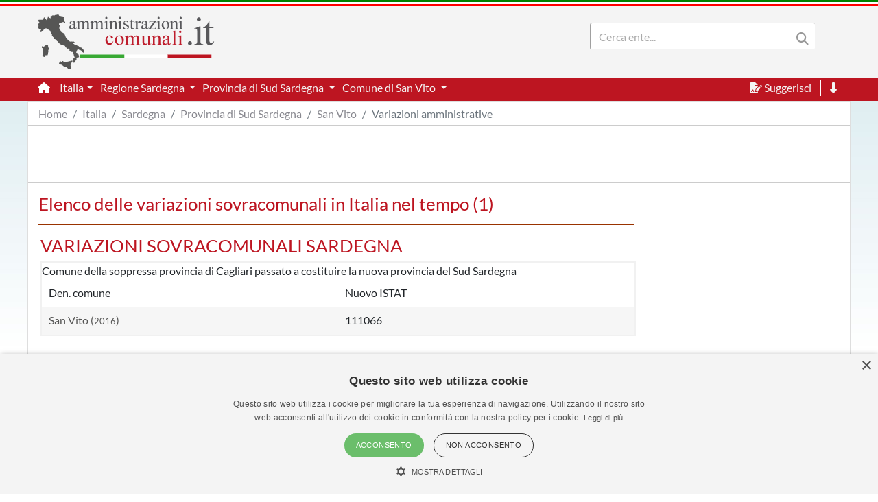

--- FILE ---
content_type: text/html; charset=utf-8
request_url: https://www.amministrazionicomunali.it/sardegna/san-vito/variazioni-amministrative
body_size: 4873
content:
<!DOCTYPE html>
<!--[if IE 8]><html class="no-js ie89 ie8" lang="it"><![endif]-->
<!--[if IE 9]><html class="no-js ie89 ie9" lang="it"><![endif]-->
<!--[if (gte IE 9)|!(IE)]><!-->
<html class="no-js" lang="it">
<head>
  <meta name="viewport" content="width=device-width, initial-scale=1">
  <meta charset="UTF-8">
  <meta http-equiv="x-ua-compatible" content="ie=edge">
  <title>Variazioni amministrative del Comune di San Vito - amministrazionicomunali.it</title>
  <meta name="description" content="Variazioni amministrative del Comune di San Vito. Fusioni, variazioni di denominazione e variazioni sovracomunali" />
  <meta name="twitter:card" content="summary" />
  <meta property="og:title" content="Variazioni amministrative del Comune di San Vito" />
  <meta property="og:url" content="https://www.amministrazionicomunali.it/sardegna/san-vito/variazioni-amministrative" />
  <meta property="og:description" content="Variazioni amministrative del Comune di San Vito. Fusioni, variazioni di denominazione e variazioni sovracomunali" />
  <meta property="og:locale" content="it_IT" />
  <meta property="og:site_name" content="amministrazionicomunali.it" />
  <link rel="canonical" href="https://www.amministrazionicomunali.it/sardegna/san-vito/variazioni-amministrative" />
  <link type="text/css" rel="stylesheet" href="https://www.amministrazionicomunali.it/include/bootstrap.min.css">
  <link type="text/css" rel="stylesheet" href="https://www.amministrazionicomunali.it/st_script/page-style.css?v=1.1">
  <meta name="theme-color" content="#bd1521" />
  <script src="/include/4e95ee42240783a777f425821ddd1378.js?v=1.5"></script>
  <script async type="text/javascript" src="//s.clickiocdn.com/t/230818/360_light.js"></script>
<style>
.lx_home_button { display:none !important;}
#lx_717249 {  min-width: 100% !important; padding-top: 5px;}
#__lxG__bsticky_lx_727353 {  z-index: 9999000 !important;}
</style>
  <link rel="stylesheet" href="https://www.amministrazionicomunali.it/st_script/variazioni.css">
  <script src="https://www.amministrazionicomunali.it/st_script/packery.pkgd.min.js"></script>
</head>
<body class="t-Pac enhanced">
  <header class="">
    <nav class="fixed-top" style="z-index:1998" >
      <div class="Header-bandiera" style="background:green"></div>
      <div class="Header-bandiera" style="background:white"></div>
      <div class="Header-bandiera" style="background:red"></div>
    </nav>
    <nav class="navbar navbar-expand-lg header-nav fixed-top" id="navbar">
      <div class="container" id="Head-navbar-container" style="display:block;">
        <div style="float:left;">
          <a class="navbar-brand" href="https://www.amministrazionicomunali.it">
            <img src="https://www.amministrazionicomunali.it/img/logo.png" id="Header-logo" class="Header-logo" alt="amministrazionicomunali.it">
          </a>
        </div>
        <div class="Header-title" style="float:left;">
          <!--- spazio disponibile per altre voci in testata fa-x !-->
        </div>
        <nav class="navbar search-bar searchbargodown search-nav-lg" style="float:right;transition: 0.3s;">
          <div class="collapse navbar-collapse">
            <form method="POST" action="https://www.amministrazionicomunali.it/search" class="form-inline">
        	  <div id="menudiv" class="search">
                <input name="search-desk" id="search-desk" class="form-control mr-sm-2 search-label" type="Search" placeholder="Cerca ente..." aria-label="Search" style="width:300px;"/>
                <button class="header-botton search-img" type="submit"><i class="fas fa-search"></i></button>
              </div>
            </form>
            <a href="#down" style="min-width:20px"><span title="Vai a fine pagina" class="header-link ml-2 ScrollTop js-scrollTop js-scrollTo color-red d-none" style="cursor:pointer;" id="godown2"><i class="fas fa-long-arrow-alt-down"></i></span></a>
          </div>
        </nav>
        <div class="botton-hub">
          <button class="navbar-toggler search-mobile-open" data-toggle="collapse" data-target="#div-search" aria-controls="div-search" aria-expanded="false" aria-label="Toggle navigation">
            <i class="fas fa-search"></i>
          </button>
          <button class="navbar-toggler approved" id="navbarSupported" data-toggle="toggle" data-target="#navbarSupportedContent" aria-expanded="false" aria-label="Toggle navigation">
            <i class="fas fa-bars approved"></i>
          </button>
        </div>
      </div>
    </nav>
    <nav class="navbar navbar-expand-lg header-subnav search-nav-lg" style="padding-top:116px">
      <div class=" collapse navbar-collapse container" style="width:100%;">
        <ul class="navbar-nav">
          <li class="nav-item border-white border-right"><a class="text-white mr-2" href="https://www.amministrazionicomunali.it"><i class="fas fa-home"></i></a></li>
          <li class="nav-item dropdown">
            <a class="dropdown-toggle header-link" href="#" id="italia_navbar" role="button" data-toggle="dropdown" aria-haspopup="true" aria-expanded="false">Italia</a>
            <div class="dropdown-menu row" aria-labelledby="italia_navbar" style="width:800px;height:200px;padding:15px">
              <h6 class="lables">Info</h6>
              <div class="col-sm-6" style="float:left;padding:0">
                <a class="menu-links" href="https://www.amministrazionicomunali.it/italia">Scheda Italia</a><br>
                <a class="menu-links" href="https://www.amministrazionicomunali.it/spesa-pubblica">Spesa pubblica</a><br>
                <a class="menu-links" href="https://www.amministrazionicomunali.it/andamento-popolazione">Andamento popolazione</a><br>
                <a class="menu-links" href="https://www.amministrazionicomunali.it/andamento-popolazione-straniera">Andamento popolazione straniera</a><br>
                <a class="menu-links" href="https://www.amministrazionicomunali.it/andamento-popolazione-eta-sesso">Andamento popolazione età/sesso</a><br>
              </div>
              <div class="col-sm-6" style="float:right;padding:0">
                <a class="menu-links" href="https://www.amministrazionicomunali.it/variazioni-amministrative">Variazioni amministrative</a><br>
                <a class="menu-links" href="https://www.amministrazionicomunali.it/autocertificazioni">Autocertificazioni</a><br>
              </div>
            </div>
          </li>
          <li class="nav-item dropdown">
            <a class="dropdown-toggle header-link" href="#" id="sardegna_navbar" role="button" data-toggle="dropdown" aria-haspopup="true" aria-expanded="false">
              Regione Sardegna
            </a>
            <div class="dropdown-menu row" aria-labelledby="sardegna_navbar" style="width:800px;height:200px;padding:15px">
              <h6 class="lables">Info</h6>
              <div class="col-sm-6" style="float:left;padding:0">
                <a class="menu-links" href="https://www.amministrazionicomunali.it/sardegna">Scheda regione Sardegna</a><br> 
                <a class="menu-links" href="https://www.amministrazionicomunali.it/sardegna/spesa-pubblica">Spesa pubblica</a><br>
                <a class="menu-links" href="https://www.amministrazionicomunali.it/sardegna/amministratori">Amministratori regionali</a><br>
              </div>
              <div class="col-sm-6" style="float:right;padding:0">
                <a class="menu-links" href="https://www.amministrazionicomunali.it/sardegna/andamento-popolazione">Andamento popolazione</a><br>
                <a class="menu-links" href="https://www.amministrazionicomunali.it/sardegna/andamento-popolazione-straniera">Andamento popolazione straniera</a><br>
                <a class="menu-links" href="https://www.amministrazionicomunali.it/sardegna/andamento-popolazione-eta-sesso">Andamento popolazione età/sesso</a><br>
                <a class="menu-links" href="https://www.amministrazionicomunali.it/sardegna/variazioni-amministrative">Variazioni amministrative</a><br>
              </div>
            </div>
          </li>
          <li class="nav-item dropdown">
            <a class="dropdown-toggle header-link" href="#" id="prov_sudsardegna_navbar" role="button" data-toggle="dropdown" aria-haspopup="true" aria-expanded="false">
              Provincia di Sud Sardegna
            </a>
            <div class="dropdown-menu row" aria-labelledby="prov_sudsardegna_navbar" style="width:800px;height:200px;padding:15px">
              <h6 class="lables">Info</h6>
              <div class="col-sm-6" style="float:left;padding:0">
                <a class="menu-links" href="https://www.amministrazionicomunali.it/provincia-di-sud-sardegna">Scheda provincia di Sud Sardegna</a><br> 
                <a class="menu-links" href="https://www.amministrazionicomunali.it/provincia-di-sud-sardegna/pec">Indirizzi PEC della provincia</a><br> 
                <a class="menu-links" href="https://www.amministrazionicomunali.it/provincia-di-sud-sardegna/spesa-pubblica">Spesa pubblica</a><br> 
                <a class="menu-links" href="https://www.amministrazionicomunali.it/provincia-di-sud-sardegna/amministratori">Amministratori provinciali</a><br> 
              </div>
              <div class="col-sm-6" style="float:right;padding:0">
                <a class="menu-links" href="https://www.amministrazionicomunali.it/provincia-di-sud-sardegna/andamento-popolazione">Andamento popolazione</a><br> 
                <a class="menu-links" href="https://www.amministrazionicomunali.it/provincia-di-sud-sardegna/andamento-popolazione-straniera">Andamento popolazione straniera</a><br> 
                <a class="menu-links" href="https://www.amministrazionicomunali.it/provincia-di-sud-sardegna/andamento-popolazione-eta-sesso">Andamento popolazione età/sesso</a><br> 
                <a class="menu-links" href="https://www.amministrazionicomunali.it/provincia-di-sud-sardegna/variazioni-amministrative">Variazioni amministrative</a><br> 
              </div>
            </div>
          </li>
          <li class="nav-item dropdown">
            <a class="dropdown-toggle header-link" href="#" id="sanvito_navbar" role="button" data-toggle="dropdown" aria-haspopup="true" aria-expanded="false">
              Comune di San Vito
            </a>
            <div class="dropdown-menu row" aria-labelledby="sanvito_navbar" style="width:800px;height:200px;padding:15px">
              <h6 class="lables">Info</h6>
              <div class="col-sm-6" style="float:left; padding:0">
                <a class="menu-links" href="https://www.amministrazionicomunali.it/sardegna/san-vito">Scheda comune di San Vito</a><br> 
                <a class="menu-links" href="https://www.amministrazionicomunali.it/sardegna/san-vito/punti-di-interesse">Punti di interesse</a><br> 
                <a class="menu-links" href="https://www.amministrazionicomunali.it/sardegna/san-vito/pec">Indirizzi PEC del comune</a><br> 
                <a class="menu-links" href="https://www.amministrazionicomunali.it/sardegna/san-vito/spesa-pubblica">Spesa pubblica</a><br>
                <a class="menu-links" href="https://www.amministrazionicomunali.it/sardegna/san-vito/amministratori">Amministratori comunali</a><br> 
              </div>
              <div class="col-sm-6" style="float:right; padding:0">
                <a class="menu-links" href="https://www.amministrazionicomunali.it/sardegna/san-vito/andamento-popolazione">Andamento popolazione</a><br> 
                <a class="menu-links" href="https://www.amministrazionicomunali.it/sardegna/san-vito/andamento-popolazione-straniera">Andamento popolazione straniera</a><br> 
                <a class="menu-links" href="https://www.amministrazionicomunali.it/sardegna/san-vito/andamento-popolazione-eta-sesso">Andamento popolazione età/sesso</a><br>
 
                <a class="menu-links" href="https://www.amministrazionicomunali.it/sardegna/san-vito/variazioni-amministrative">Variazioni amministrative</a><br>
              </div>
            </div>
          </li>
        </ul>
        <ul class="navbar-nav">
          <li class="nav-item">
            <span class="header-link suggerimenti" style="cursor:pointer;" id="suggerimenti"><i class="fas fa-file-signature suggerimenti"></i> Suggerisci</span>
          </li>
          <!--
          <li class="nav-item">
            <span class="header-link condividi" style="cursor:pointer;" id="condividi"><i class="far fa-paper-plane condividi"></i> Condividi</span>
          </li>  -->
          <li class="nav-item border-left border-white ml-2">
            <a href="#down"><span title="Vai a fine pagina" class="header-link ml-2 ScrollTop js-scrollTop js-scrollTo" style="cursor:pointer;" id="godown"><i class="fas fa-long-arrow-alt-down"></i></span></a>
          </li>
        </ul>  
      </div>
    </nav>
    <nav class="nav-responsive navbar navbar-expand-lg header-submobile fixed-top search-mobile" id="search-nav-sx" style="width:100%;">
      <div class="collapse navbar-collapse searchdown-select" id="div-search" style="width:100%;">
        <form method="POST" action="https://www.amministrazionicomunali.it/search" class="form-inline">
          <div id="menudivresp" class="search" style="width:100%;">
            <input name="search-mobile" id="search-mobile" class="form-control mr-sm-2 search-label" type="search" placeholder="Cerca ente..." aria-label="Search" style="float:left;width:80%;">
            <button class="header-botton search-img" type="submit"><i class="fas fa-search"></i></button>
          </div>
        </form>
      </div>
    </nav>
  </header>
  <div class="fixed-top approved" id="navbarSupportedContent">
    <div class="close-menu-div"><i id="close-menu" class="fas fa-times fa-2x"></i></div>
    <div style="margin-top:55px;padding:10px;">
      <ul class="list-group">
        <li><a class="list-group-item site-links menu-infos" data-toggle="collapse" href="#italia_rows" role="button" aria-expanded="false" >Italia</a></li>
        <li class="collapse" id="italia_rows">
          <ul class="list-group">
            <li><a class="menu-links list-group-item menu-infos-fist-child" href="https://www.amministrazionicomunali.it">Scheda Italia</a></li>
            <li><a class="menu-links list-group-item info-background" href="https://www.amministrazionicomunali.it/variazioni-amministrative">Variazioni amministrative</a></li>
            <li><a class="menu-links list-group-item" href="https://www.amministrazionicomunali.it/spesa-pubblica">Spesa pubblica</a></li>
            <li><a class="menu-links list-group-item " href="https://www.amministrazionicomunali.it/andamento-popolazione-eta-sesso">Andamento popolazione età/sesso</a></li>
            <li><a class="menu-links list-group-item info-background" href="https://www.amministrazionicomunali.it/andamento-popolazione">Andamento popolazione</a></li>
            <li><a class="menu-links list-group-item" href="https://www.amministrazionicomunali.it/andamento-popolazione-straniera">Andamento popolazione straniera</a></li>
            <li><a class="menu-links list-group-item info-background menu-infos-last-child" href="https://www.amministrazionicomunali.it/autocertificazioni">Autocertificazioni</a></li>
          </ul>
        </li>
        <li><a class="list-group-item site-links menu-infos" data-toggle="collapse" href="#sardegna_rows" role="button" aria-expanded="false" >Regione Sardegna</a></li>
        <li class="collapse" id="sardegna_rows">
          <ul class="list-group">
            <li><a class="menu-links list-group-item info-background menu-infos-fist-child" href="https://www.amministrazionicomunali.it/sardegna">Scheda regione Sardegna</a></li>
            <li><a class="menu-links list-group-item" href="https://www.amministrazionicomunali.it/sardegna/variazioni-amministrative">Variazioni amministrative</a></li>
            <li><a class="menu-links list-group-item info-background" href="https://www.amministrazionicomunali.it/sardegna/spesa-pubblica">Spesa pubblica</a></li>
            <li><a class="menu-links list-group-item" href="https://www.amministrazionicomunali.it/sardegna/amministratori">Amministratori regionali</a></li>
            <li><a class="menu-links list-group-item info-background" href="https://www.amministrazionicomunali.it/sardegna/andamento-popolazione">Andamento popolazione</a></li>
            <li><a class="menu-links list-group-item" href="https://www.amministrazionicomunali.it/sardegna/andamento-popolazione-straniera">Andamento popolazione straniera</a></li>
            <li><a class="menu-links list-group-item info-background menu-infos-last-child" href="https://www.amministrazionicomunali.it/sardegna/andamento-popolazione-eta-sesso">Andamento popolazione età/sesso</a></li>
          </ul>
        </li>
        <li><a class="list-group-item site-links menu-infos" data-toggle="collapse" href="#sudsardegna_p_rows" role="button" aria-expanded="false" >Provincia di Sud Sardegna</a></li>
        <li class="collapse" id="sudsardegna_p_rows">
          <ul class="list-group">
            <li><a class="menu-links list-group-item menu-infos-fist-child" href="https://www.amministrazionicomunali.it/provincia-di-sud-sardegna">Scheda provincia di Sud Sardegna</a></li>
            <li><a class="menu-links list-group-item info-background" href="https://www.amministrazionicomunali.it/provincia-di-sud-sardegna/pec">Indirizzi PEC della Provincia</a></li>
            <li><a class="menu-links list-group-item" href="https://www.amministrazionicomunali.it/provincia-di-sud-sardegna/variazioni-amministrative">Variazioni amministrative</a></li>
            <li><a class="menu-links list-group-item info-background" href="https://www.amministrazionicomunali.it/provincia-di-sud-sardegna/spesa-pubblica">Spesa pubblica</a></li>
            <li><a class="menu-links list-group-item" href="https://www.amministrazionicomunali.it/provincia-di-sud-sardegna/amministratori">Amministratori provinciali</a></li>
            <li><a class="menu-links list-group-item info-background" href="https://www.amministrazionicomunali.it/provincia-di-sud-sardegna/andamento-popolazione">Andamento popolazione</a></li>
            <li><a class="menu-links list-group-item" href="https://www.amministrazionicomunali.it/provincia-di-sud-sardegna/andamento-popolazione-straniera">Andamento popolazione straniera</a></li>
            <li><a class="menu-links list-group-item info-background menu-infos-last-child" href="https://www.amministrazionicomunali.it/provincia-di-sud-sardegna/andamento-popolazione-eta-sesso">Andamento popolazione età/sesso</a></li>
          </ul>
        </li>
        <li><a class="list-group-item site-links menu-infos" data-toggle="collapse" href="#sanvito_c_rows" role="button" aria-expanded="false" >Comune di San Vito</a></li>
        <li class="collapse" id="sanvito_c_rows">
          <ul class="list-group">
            <li><a class="menu-links list-group-item info-background menu-infos-fist-child" href="https://www.amministrazionicomunali.it/sardegna/san-vito">Scheda comune di San Vito</a></li>
            <li><a class="menu-links list-group-item" href="https://www.amministrazionicomunali.it/sardegna/san-vito/punti-di-interesse">Punti di interesse</a></li>
            <li><a class="menu-links list-group-item info-background" href="https://www.amministrazionicomunali.it/sardegna/san-vito/pec">Indirizzi PEC del comune</a></li>
            <li><a class="menu-links list-group-item" href="https://www.amministrazionicomunali.it/sardegna/san-vito/variazioni-amministrative">Variazioni amministrative</a></li>
            <li><a class="menu-links list-group-item info-background" href="https://www.amministrazionicomunali.it/sardegna/san-vito/spesa-pubblica">Spesa pubblica</a></li>
            <li><a class="menu-links list-group-item" href="https://www.amministrazionicomunali.it/sardegna/san-vito/amministratori">Amministratori comunali</a></li>
            <li><a class="menu-links list-group-item info-background" href="https://www.amministrazionicomunali.it/sardegna/san-vito/andamento-popolazione">Andamento popolazione</a></li>
            <li><a class="menu-links list-group-item" href="https://www.amministrazionicomunali.it/sardegna/san-vito/andamento-popolazione-straniera">Andamento popolazione straniera</a></li>
            <li><a class="menu-links list-group-item info-background menu-infos-last-child" href="https://www.amministrazionicomunali.it/sardegna/san-vito/andamento-popolazione-eta-sesso">Andamento popolazione età/sesso</a></li>
          </ul>
        </li>
      </ul>
      <button class="menu-resp-sugg approved" id="sugg-menu-btn">Suggerisci</button>
<!-- 
      <button class="menu-resp-cond approved" id="cond-menu-btn">Condividi</button>
-->
    </div>
  </div>
  <div class="popupsugg approved" id="suggbox">
    <span>Suggerisci una modifica su questa pagina</span><br>
    <small><span id="reportsugg"></span></small>
    <div id="suggform" class="approved">
	  <form method="post" action="https://www.amministrazionicomunali.it/main/st_mail.php">
        <small class="approved">Cambiamento da proporre</small>
        <textarea id="textreq" class="search-label-form form-control approved" name="content" rows="3" required></textarea>
        <small class="approved">Indirizzo mail <small>(facoltativo, consigliato in caso di dubbi o risposte)</small></small>
        <input type="email" class="search-label-form form-control approved" id="mailreq" name="email" value="" placeholder="name@example.com">
        <input class="d-none" name="linkpage" value="https://www.amministrazionicomunali.it/sardegna/san-vito/variazioni-amministrative">
        <button type="submit" id="sendSugg" class="btn btn-danger approved button-form sendSugg">Invia</button> 
        <input type="hidden" id="MM_send_suggest" name="MM_send_suggest">
      </form>    
    </div>
  </div>   
  <div class="content container main-cont">
    <div>
      <nav aria-label="breadcrumb">
        <ol class="breadcrumb" style="background:#ffffff;margin:0 !important;padding: 5px 0px ;">
          <li class="breadcrumb-item linkpage"><a class="menu-links linkpage" href="https://www.amministrazionicomunali.it">Home</a></li>
          <li class="breadcrumb-item linkpage"><a class="menu-links linkpage" href="https://www.amministrazionicomunali.it/italia">Italia</a></li>
          <li class="breadcrumb-item linkpage"><a class="menu-links linkpage" href="https://www.amministrazionicomunali.it/sardegna">Sardegna</a></li>
          <li class="breadcrumb-item linkpage"><a class="menu-links linkpage" href="https://www.amministrazionicomunali.it/provincia-di-sud-sardegna">Provincia di Sud Sardegna</a></li>
          <li class="breadcrumb-item linkpage"><a class="menu-links linkpage" href="https://www.amministrazionicomunali.it/sardegna/san-vito">San Vito</a></li>
          <li class="breadcrumb-item active linkpage"><a class="menu-links linkpage">Variazioni amministrative</a></li>
        </ol>
      </nav>
    </div>
    <div class="row" style=" padding:3px 0; border-top: 1px solid #CCC; border-bottom: 1px solid #CCC; margin-bottom:15px;">
      <div class="col-12 col-md-12" style="text-align:center;">
        <div style=" width:100%; max-width:1000px; margin: 0 auto;  ">
          <script async src="https://pagead2.googlesyndication.com/pagead/js/adsbygoogle.js"></script>
          <!-- Top-1000-default -->
          <ins class="adsbygoogle"
          style="display:inline-block;width:100%; max-width:1000px;height:70px;"
          data-ad-client="ca-pub-9596202546407001"
          data-ad-slot="6462481749"></ins>
            <script>(adsbygoogle=window.adsbygoogle||[]).requestNonPersonalizedAds=1;(adsbygoogle=window.adsbygoogle||[]).push({});</script>
        </div>
      </div>
    </div>
    <div class="row">
      <div class="col-12 col-sm-9">
        <h3 class="lables">Elenco delle variazioni sovracomunali in Italia nel tempo (1)</h3>
        <div class="separator"></div>
        <div class="grid">
          <div class="grid-item variazionecontent w-100"> 
            <h5 class="lables">VARIAZIONI SOVRACOMUNALI SARDEGNA</h5>
            <div class="variazionediv w-100">
			  Comune della soppressa provincia di Cagliari passato a costituire la nuova provincia del Sud Sardegna		      <div class="col-12">
			    <div class="row">
			      <div class="col variazioneinfo">Den. comune</div>
		          <div class="col variazioneinfo">Nuovo ISTAT</div>
			    </div>
		     </div>
              <div class="col-12">
                <div class="row">
                  <div class="col variazioneinfo" style="background-color:#f6f6f6;">
                    <a class="link-utils2" href="https://www.amministrazionicomunali.it/sardegna/san-vito">San Vito (<small>2016</small>)</a>
                  </div>
                  <div class="col variazioneinfo" style="background-color:#f6f6f6;">111066</div>
                </div>
              </div>
            </div>
          </div>
        </div>
       <!-- <span class="lables">Visualizza le variazioni amministrative negli anni </span>
        <hr class="bg-light">
        <div class="divlink bg-grey">
          <a class="menu-links color-grey" href=""></a>
        </div>
        <div class="bg-red divlink">
           <a class="menu-links" style="color:white;" href="">... Visualizza Storico</a>
        </div>
        <br>
        <div class="separator mt-5"></div>
        <br>!-->
        <!--<span class="lables">Visualizza le variazioni amministrative negli anni </span>
        <hr class="bg-light">
        <div class="divlink bg-grey">
          <a class="links-utils color-grey" href=""></a>
        </div>
        <div class="bg-red divlink">
          <a class="menu-links" style="color:white;" href="">... Visualizza Storico</a>
        </div>
        <br>
        <div class="separator mt-5"></div>
        <br>!-->
		<div class="mt-2">
          <span class="lables">Visualizza le variazioni amministrative nella regione </span>
          <hr class="bg-light">
        <div class="row col-12">
            <div class="col-12 col-sm-6 col-md-3 mb-1">
              <div class="bg-grey pl-2 pr-2">
                <a class="menu-links color-grey" href="https://www.amministrazionicomunali.it/piemonte/variazioni-amministrative">Piemonte</a>
              </div>
            </div>
            <div class="col-12 col-sm-6 col-md-3 mb-1">
              <div class="bg-grey pl-2 pr-2">
                <a class="menu-links color-grey" href="https://www.amministrazionicomunali.it/valle-d-aosta/variazioni-amministrative">Valle d'Aosta</a>
              </div>
            </div>
            <div class="col-12 col-sm-6 col-md-3 mb-1">
              <div class="bg-grey pl-2 pr-2">
                <a class="menu-links color-grey" href="https://www.amministrazionicomunali.it/lombardia/variazioni-amministrative">Lombardia</a>
              </div>
            </div>
            <div class="col-12 col-sm-6 col-md-3 mb-1">
              <div class="bg-grey pl-2 pr-2">
                <a class="menu-links color-grey" href="https://www.amministrazionicomunali.it/trentino-alto-adige/variazioni-amministrative">Trentino-Alto Adige</a>
              </div>
            </div>
            <div class="col-12 col-sm-6 col-md-3 mb-1">
              <div class="bg-grey pl-2 pr-2">
                <a class="menu-links color-grey" href="https://www.amministrazionicomunali.it/veneto/variazioni-amministrative">Veneto</a>
              </div>
            </div>
            <div class="col-12 col-sm-6 col-md-3 mb-1">
              <div class="bg-grey pl-2 pr-2">
                <a class="menu-links color-grey" href="https://www.amministrazionicomunali.it/friuli-venezia-giulia/variazioni-amministrative">Friuli-Venezia Giulia</a>
              </div>
            </div>
            <div class="col-12 col-sm-6 col-md-3 mb-1">
              <div class="bg-grey pl-2 pr-2">
                <a class="menu-links color-grey" href="https://www.amministrazionicomunali.it/liguria/variazioni-amministrative">Liguria</a>
              </div>
            </div>
            <div class="col-12 col-sm-6 col-md-3 mb-1">
              <div class="bg-grey pl-2 pr-2">
                <a class="menu-links color-grey" href="https://www.amministrazionicomunali.it/emilia-romagna/variazioni-amministrative">Emilia-Romagna</a>
              </div>
            </div>
            <div class="col-12 col-sm-6 col-md-3 mb-1">
              <div class="bg-grey pl-2 pr-2">
                <a class="menu-links color-grey" href="https://www.amministrazionicomunali.it/toscana/variazioni-amministrative">Toscana</a>
              </div>
            </div>
            <div class="col-12 col-sm-6 col-md-3 mb-1">
              <div class="bg-grey pl-2 pr-2">
                <a class="menu-links color-grey" href="https://www.amministrazionicomunali.it/umbria/variazioni-amministrative">Umbria</a>
              </div>
            </div>
            <div class="col-12 col-sm-6 col-md-3 mb-1">
              <div class="bg-grey pl-2 pr-2">
                <a class="menu-links color-grey" href="https://www.amministrazionicomunali.it/marche/variazioni-amministrative">Marche</a>
              </div>
            </div>
            <div class="col-12 col-sm-6 col-md-3 mb-1">
              <div class="bg-grey pl-2 pr-2">
                <a class="menu-links color-grey" href="https://www.amministrazionicomunali.it/lazio/variazioni-amministrative">Lazio</a>
              </div>
            </div>
            <div class="col-12 col-sm-6 col-md-3 mb-1">
              <div class="bg-grey pl-2 pr-2">
                <a class="menu-links color-grey" href="https://www.amministrazionicomunali.it/abruzzo/variazioni-amministrative">Abruzzo</a>
              </div>
            </div>
            <div class="col-12 col-sm-6 col-md-3 mb-1">
              <div class="bg-grey pl-2 pr-2">
                <a class="menu-links color-grey" href="https://www.amministrazionicomunali.it/molise/variazioni-amministrative">Molise</a>
              </div>
            </div>
            <div class="col-12 col-sm-6 col-md-3 mb-1">
              <div class="bg-grey pl-2 pr-2">
                <a class="menu-links color-grey" href="https://www.amministrazionicomunali.it/campania/variazioni-amministrative">Campania</a>
              </div>
            </div>
            <div class="col-12 col-sm-6 col-md-3 mb-1">
              <div class="bg-grey pl-2 pr-2">
                <a class="menu-links color-grey" href="https://www.amministrazionicomunali.it/puglia/variazioni-amministrative">Puglia</a>
              </div>
            </div>
            <div class="col-12 col-sm-6 col-md-3 mb-1">
              <div class="bg-grey pl-2 pr-2">
                <a class="menu-links color-grey" href="https://www.amministrazionicomunali.it/basilicata/variazioni-amministrative">Basilicata</a>
              </div>
            </div>
            <div class="col-12 col-sm-6 col-md-3 mb-1">
              <div class="bg-grey pl-2 pr-2">
                <a class="menu-links color-grey" href="https://www.amministrazionicomunali.it/calabria/variazioni-amministrative">Calabria</a>
              </div>
            </div>
            <div class="col-12 col-sm-6 col-md-3 mb-1">
              <div class="bg-grey pl-2 pr-2">
                <a class="menu-links color-grey" href="https://www.amministrazionicomunali.it/sicilia/variazioni-amministrative">Sicilia</a>
              </div>
            </div>
            <div class="col-12 col-sm-6 col-md-3 mb-1">
              <div class="bg-grey pl-2 pr-2">
                <a class="menu-links color-grey" href="https://www.amministrazionicomunali.it/sardegna/variazioni-amministrative">Sardegna</a>
              </div>
            </div>
          </div>
        </div>
      </div>
      </div>
      <hr>
      <small><i>Ultimo aggiornamento 28/08/2019</i></small>
    </div>
  </div>
  <div id="gototop"></div>
  <div style="margin-top:80px">
    <div style="width:100%;height:60px;background-image: url(https://www.amministrazionicomunali.it/img/skyline_bottom.png);"></div>
    <footer class="Footer header-nav" id="down">
      <div class="container">
        <a href="https://www.amministrazionicomunali.it">
          <img src="https://www.amministrazionicomunali.it/graphic/amministrazionicomunali.png" style="width:128px; height:40px;" alt="amministrazionicomunali.it"/>
        </a>
        <br />
        <div class="row" style="height:150px;">
          <div class="col-md color-dgrey">
            <span>amministrazionicomunali.it è una iniziativa di <a href="http://www.artemedia.it" title="www.artemedia.it" target="_blank">artemedia.it</a></span><br />
            <span>© Copyright MMXXIV - P.IVA 05400000724</span>
            <br />
            <a href="https://www.amministrazionicomunali.it/main/informazioni_servizio.php" title="Informazioni sul servizio">Informazioni sul servizio</a> | 
            <a href="https://www.amministrazionicomunali.it/main/informativa_privacy.php" title="Informativa Privacy">Informativa Privacy</a> | 
            <a href="https://www.amministrazionicomunali.it/main/informativa_cookies.php" title="Informativa Cookies">Informativa Cookies</a> 
            <span style="font-size:11px"> &bull; Time 0.033</span>
          </div>
        </div> 	  
      </div> 
      <div style="margin-top:2em;">
        <div class="Header-bandiera" style="background:green"></div>
        <div class="Header-bandiera" style="background:white"></div>
        <div class="Header-bandiera" style="background:red"></div>
      </div>
    </footer>
  </div>
<script async type='text/javascript' src='//s.clickiocdn.com/t/230818/360_light.js'></script>
<script class='__lxGc__' type='text/javascript'>
((__lxGc__=window.__lxGc__||{'s':{},'b':0})['s']['_230818']=__lxGc__['s']['_230818']||{'b':{}})['b']['_718836']={'i':__lxGc__.b++};
</script>
<script async type='text/javascript' src='//s.clickiocdn.com/t/230818/360_light.js'></script>
<script class='__lxGc__' type='text/javascript'>
((__lxGc__=window.__lxGc__||{'s':{},'b':0})['s']['_230818']=__lxGc__['s']['_230818']||{'b':{}})['b']['_718838']={'i':__lxGc__.b++};
</script>
    <link media="all" rel="stylesheet" href="https://www.amministrazionicomunali.it/st_script/cerca.css">
  <link rel="stylesheet" type="text/css" href="/include/fonts.css" />
  <link type="text/css" rel="stylesheet" href="/include/fontawesome-web/css/all.min.css">
  <script src="/include/jquery-3.3.1.slim.min.js"></script>
  <script src="/include/popper.min.js"></script>
  <script src="https://www.amministrazionicomunali.it/include/bootstrap.min.js"></script>  
  <script src="/include/jquery-1.9.1.min.js"></script>
  <script src="/include/jquery-ui-1.10.3.min.js"></script>
  <script>var GLOBAL_PATH = 'https://www.amministrazionicomunali.it';</script>
  <script src="https://www.amministrazionicomunali.it/st_script/suggest.js"></script>
  <script src="https://www.amministrazionicomunali.it/st_script/cerca.js"></script>
<style> #lx_717249{ z-index:9000 !important; min-width: 100% !important; padding-top: 5px;}.back-to-top{bottom: 10em;}</style>
</body>
</html>


--- FILE ---
content_type: text/css
request_url: https://www.amministrazionicomunali.it/st_script/variazioni.css
body_size: 209
content:
.variazionediv{
	border:solid 2px #f1f1f1;
	}
.variazionecontent{
	margin-bottom:30px;
}
.variazione-tit{
	padding:10px;
	font-weight:bold;
	font-style:italic;
	color:#777;
	line-height:15px;
}
.variazioneinfo{
	line-height:20px;
	padding:10px;
}
table{
	width:60%;
	}
.grid{
	width:100% !important;
	display:inline-table;
}
.grid-item { 
	width: 32%;
    float: left;
    margin-left: 3px;
 }
@media (max-width : 769px) {
	.grid-item { 
		width: 100%; 
	}
	table{
		width:100% !important;
	}
}
th{
	width:50%;
	padding:10px;
	color:grey;
	}
td{
	width:50%;
	padding:10px;
	}
.divlink{
	max-width: 150px;
	padding: 2px;
	float:left;
	margin-right:4px;
	}



